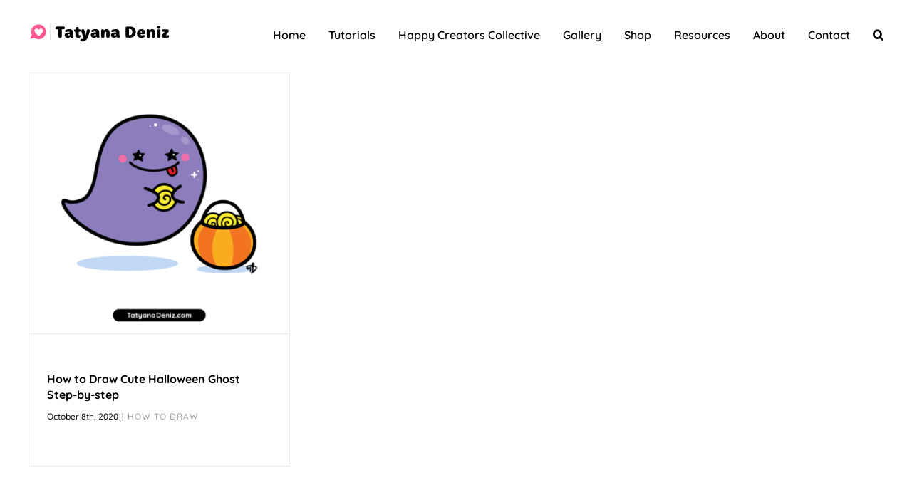

--- FILE ---
content_type: text/css
request_url: https://tatyanadeniz.com/wp-content/themes/Avada-Child-Theme/dist/styles/main.css?ver=6.9
body_size: 2125
content:
header .fusion-main-menu ul li .sub-menu li a:hover {
  color: #ff5792;
}
header .fusion-main-menu .fusion-dropdown-menu .sub-menu li a,
header .fusion-main-menu .sub-menu li a {
  font-weight: 400;
}
header .fusion-mobile-nav-item a {
  text-transform: uppercase;
}
header .fusion-mobile-logo {
  margin-top: 3px;
}
header .fusion-mobile-menu-icons a {
  font-size: 27px;
}
#wrapper #main article .fusion-flexslider {
  margin-left: auto;
  margin-right: auto;
}
#wrapper #main .fusion-posts-container .fusion-post-wrapper {
  border-bottom-width: 1px !important;
}
#wrapper #main .fusion-posts-container .fusion-post-wrapper:hover .fusion-post-content .fusion-post-title a,
#wrapper #main .fusion-posts-container .fusion-post-wrapper:hover .fusion-post-content .blog-shortcode-post-title a {
  color: #03a9f4;
}
#wrapper #main .fusion-posts-container .fusion-post-wrapper .fusion-post-slideshow {
  overflow: hidden;
}
#wrapper #main .fusion-posts-container .fusion-post-wrapper .fusion-post-slideshow img {
  transition: transform 1.5s ease;
}
#wrapper #main .fusion-posts-container .fusion-post-wrapper .fusion-post-slideshow:hover img {
  transform: scale(1.05);
}
#wrapper #main .fusion-posts-container .fusion-post-wrapper .fusion-single-line-meta {
  font-size: 12px;
}
#wrapper #main .fusion-posts-container .fusion-post-wrapper .fusion-single-line-meta a {
  text-transform: uppercase;
  letter-spacing: 1px;
  color: #9e9e9e;
  font-weight: 400;
  padding-top: 5px;
  display: inline-block;
}
#wrapper #main .fusion-posts-container .fusion-post-wrapper .fusion-single-line-meta a:hover {
  color: #0e1318;
}
#wrapper #main .fusion-posts-container .fusion-post-wrapper .fusion-post-content .fusion-post-title,
#wrapper #main .fusion-posts-container .fusion-post-wrapper .fusion-post-content .blog-shortcode-post-title {
  font-size: 16px;
  font-weight: 700;
  line-height: 1.4em;
}
#wrapper #main .fusion-posts-container .fusion-post-wrapper .fusion-post-content .fusion-post-title a,
#wrapper #main .fusion-posts-container .fusion-post-wrapper .fusion-post-content .blog-shortcode-post-title a {
  color: #000;
}
#wrapper #main .fusion-posts-container .fusion-post-wrapper .fusion-post-content .fusion-post-title a:hover,
#wrapper #main .fusion-posts-container .fusion-post-wrapper .fusion-post-content .blog-shortcode-post-title a:hover {
  color: #03a9f4;
}
#wrapper #main #lead-offer {
  min-height: 520px;
}
#wrapper #main #lead-offer #lead-offer-content {
  padding-top: 70px;
  margin-left: 12%;
  width: 390px !important;
}
#wrapper #main #lead-offer #lead-offer-content .offer-header {
  margin-bottom: 30px;
}
#wrapper #main #lead-offer #lead-offer-content .offer-header h1 {
  text-align: center;
  font-family: "Baloo", Arial, sans serif;
  text-transform: uppercase;
  letter-spacing: 1px;
  font-size: 23px;
  padding: 8px 0;
  font-weight: 700;
  color: #fff;
  background-color: #000;
  line-height: 1em;
  display: block;
  margin: 0 auto 10px auto;
}
#wrapper #main #lead-offer #lead-offer-content .offer-header h1.line-1 {
  width: 125px;
}
#wrapper #main #lead-offer #lead-offer-content .offer-header h1.line-2 {
  width: 225px;
}
#wrapper #main #lead-offer #lead-offer-content .offer-text {
  margin-bottom: 45px;
}
#wrapper #main #lead-offer #lead-offer-content .offer-text p {
  font-size: 1.05em;
}
#wrapper #main #lead-offer-sub {
  max-width: 360px;
  margin-left: auto;
  margin-right: auto;
  padding: 0 !important;
}
#wrapper #main .fusion-load-more-button {
  font-weight: 400;
  font-size: 16px;
}
#wrapper #main .fusion-load-more-button:hover {
  color: #03a9f4;
}
#wrapper #main #comments {
  margin-top: 3.5em;
  max-width: 720px;
  margin-left: auto;
  margin-right: auto;
}
#wrapper #main .video-wrapper {
  position: relative;
  padding-bottom: 56.25%;
  /* 16:9 */
  padding-top: 25px;
  height: 0;
}
#wrapper #main .video-wrapper iframe {
  position: absolute;
  top: 0;
  left: 0;
  width: 100%;
  height: 100%;
}
#wrapper #main .video-embed {
  position: relative;
  padding-bottom: 56.25%;
  padding-top: 30px;
  height: 0;
  overflow: hidden;
}
#wrapper #main .video-embed iframe,
#wrapper #main .video-embed object,
#wrapper #main .video-embed embed {
  position: absolute;
  top: 0;
  left: 0;
  width: 100%;
  height: 100%;
}
/* Single Post */
.single-post #sliders-container {
  margin-top: 20px;
}
.single-post article .fusion-post-title-meta-wrap {
  max-width: 750px;
  margin-left: auto;
  margin-right: auto;
}
.single-post article .fusion-post-title-meta-wrap h1.entry-title {
  font-size: 2.1em !important;
  line-height: 1.2em !important;
  text-align: center;
}
.single-post article .fusion-post-title-meta-wrap .fusion-meta-info {
  border: 0;
}
.single-post article .fusion-post-title-meta-wrap .fusion-meta-info .fusion-meta-info-wrapper {
  text-align: center;
}
.single-post article .fusion-post-title-meta-wrap .fusion-meta-info .fusion-meta-info-wrapper span {
  color: #9e9e9e;
}
.single-post article .fusion-post-title-meta-wrap .fusion-meta-info .fusion-meta-info-wrapper a {
  text-transform: uppercase;
  letter-spacing: 1px;
}
.single-post article .post-content {
  max-width: 630px;
  margin-left: auto;
  margin-right: auto;
  margin-bottom: 5.5em;
}
.single-post article .post-content .wp-caption-text {
  font-size: 0.8em;
  color: #9e9e9e;
  margin-top: 10px;
}
.single-post article .post-content ul li {
  margin-bottom: 15px;
}
.single-post article .post-content .tutorial-image-wrap {
  border: 1px solid #e7e7e7;
  border-radius: 8px;
  padding: 8px;
  margin-bottom: 20px;
}
.single-post article .post-content .pin-this-image {
  display: inline-block;
  border: 2px solid #ff5792;
  padding: 10px 15px;
  color: #ff5792;
  text-transform: uppercase;
  letter-spacing: 1px;
  font-size: 13px;
  font-weight: 600;
  line-height: 1em;
  margin-bottom: 10px;
  border-radius: 30px;
}
.single-post article .post-content .pin-this-image:hover {
  background-color: #ff5792;
  color: #fff;
}
.single-post article .single-related-posts .fusion-carousel-title {
  margin-top: 10px !important;
  font-size: 1em;
  line-height: 1.25em;
}
.single-post article .single-related-posts .fusion-carousel-title .fusion-related-posts-title-link {
  font-size: 16px;
  color: #000;
  line-height: 1.4em;
}
.single-post article .single-related-posts .fusion-carousel-title .fusion-related-posts-title-link:hover {
  color: #03a9f4;
}
.single-post article .single-related-posts .fusion-carousel-meta {
  display: none;
}
/* Category landing page */
body.archive .post-content .fusion-title {
  margin-top: 10px;
  margin-bottom: 30px;
}
body.archive .post-content .fusion-title h1 {
  margin: 0;
}
body.archive .post-content p {
  font-size: 16px;
  max-width: 630px;
  margin: auto auto 20px auto;
}
/* Gallery */
#gallery-container {
  max-width: 900px;
  margin: auto;
}
#gallery-container .fusion-layout-column {
  margin-bottom: 50px !important;
}
#gallery-container .fusion-layout-column .fusion-title {
  margin-top: 0 !important;
  margin-bottom: 5px !important;
}
#gallery-container .fusion-layout-column .fusion-text p {
  font-size: 16px;
  padding: 8px 15px;
  text-align: center;
  margin-bottom: 5px;
}
#gallery-container .fusion-layout-column .fusion-button {
  margin-bottom: 20px;
}
/* Global Overrides */
#wpcomm button,
#wpcomm input[type="button"],
#wpcomm input[type="reset"],
#wpcomm input[type="submit"] {
  border-radius: 5px;
}
#wpcomm .wc-field-submit .wc_comm_submit {
  padding-top: 9px;
}
#wpcomm .wc-comment-header .wc-comment-author {
  font-family: "Baloo", Arial, sans serif;
}
#wpcomm .wpdiscuz-subscribe-form-button input[type="submit"] {
  padding-top: 5px !important;
}
#wpcomm .wc-footer-left .wc-reply-button {
  border-radius: 5px;
  padding: 5px 15px;
}
#wpcomm .wpd_label__check i.wpdicon-on {
  color: #03a9f4;
  border-color: #03a9f4;
  background-color: #fff;
}
/* Remove pin it button */
.page-id-428 .swp-hover-pin-button {
  display: none;
}
.page-id-3175 .swp-hover-pin-button {
  display: none;
}
/* Specific Overrides */
#post-2095 {
  margin-bottom: 54px;
}
/* Footer Styles */
footer #custom_html-2 {
  max-width: 900px;
  margin: 0 auto 90px auto;
}
footer #menu-footer-menu li a {
  letter-spacing: 0.5px;
}
footer #menu-footer-menu li#menu-item-2954 a {
  color: #ccc7c7 !important;
}
footer #menu-footer-menu li#menu-item-2954 a:hover {
  color: #fff !important;
}
footer #social_links-widget-2 {
  margin-bottom: 20px;
}
/* Thrive Leads - Lead Magnet Popup */
#tve_tcb2_typography-2-2-step-with-lightbox_m2 .tve_p_lb_content {
  top: 5px !important;
  max-width: 750px;
}
/* Media Queries */
/* MOBILE SITE breakpoint */
@media only screen and (max-width: 800px) {
  body #wrapper #main {
    padding-top: 30px;
  }
  body #wrapper #main #lead-offer {
    min-height: 415px;
  }
  body #wrapper #main #lead-offer #lead-offer-content {
    padding-top: 42px;
  }
  body #wrapper #main #lead-offer #lead-offer-content .offer-text p {
    font-size: 1.02em;
  }
  body #wrapper #main #lead-offer #lead-offer-content .offer-header {
    margin-bottom: 20px;
  }
  body #wrapper #main #lead-offer #lead-offer-content .offer-header h1 {
    font-size: 21px;
  }
  body #wrapper #main #lead-offer #lead-offer-content .offer-header h1.line-1 {
    width: 100px;
  }
  body #wrapper #main #lead-offer #lead-offer-content .offer-header h1.line-2 {
    width: 200px;
  }
  .single-post article .fusion-post-title-meta-wrap {
    max-width: 630px;
  }
  .single-post article .fusion-post-title-meta-wrap h1.entry-title {
    font-size: 1.6em !important;
    line-height: 1.3em !important;
  }
}
/* SMALL SCREEN breakpoint */
@media only screen and (max-width: 640px) {
  body #wrapper #main {
    padding-top: 20px;
  }
  body #wrapper #main #lead-offer {
    min-height: 275px;
    background-position: -70px center !important;
  }
  body #wrapper #main #lead-offer #lead-offer-content {
    width: 205px !important;
    padding-top: 40px;
    padding-right: 0;
    margin-left: 0 !important;
  }
  .single-post article .fusion-post-title-meta-wrap h1.entry-title {
    font-size: 1.2em !important;
    line-height: 1.3em !important;
  }
}
/* Getting-it-done breakpoint */
@media only screen and (max-width: 500px) {
  body #wrapper #main #lead-offer {
    background-position: -200px center !important;
  }
  body #wrapper #main #lead-offer-sub p {
    font-size: 0.95em;
  }
}
/*# sourceMappingURL=main.css.map */